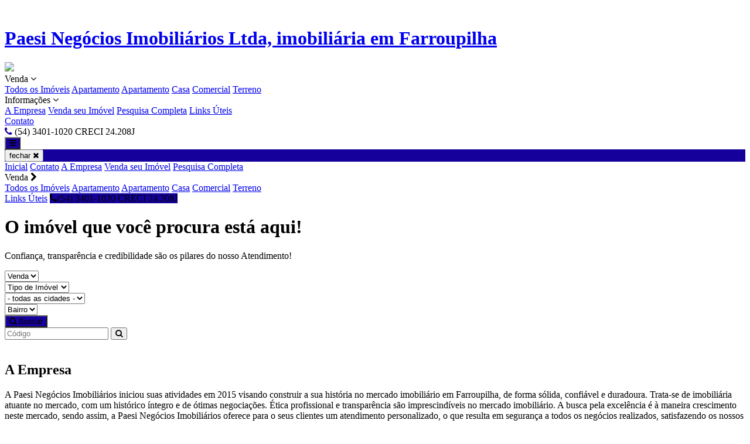

--- FILE ---
content_type: text/html; charset=iso-8859-1
request_url: http://imobiliariapaesi.com.br/
body_size: 11258
content:
<!DOCTYPE html>
<html lang="pt-br">
<head>
    <meta name="viewport" content="width=device-width, initial-scale=1.0">
    <meta http-equiv="X-UA-Compatible" content="ie=edge">
    <meta http-equiv="Content-Type" content="text/html; charset=iso-8859-1">
	<title>Paesi Negocios Imobiliarios Ltda - www.imobiliariapaesi.com.br | Imobili&aacute;ria em Farroupilha - Rio Grande Do Sul- CRECI 24.208</title><meta name="description" content="Paesi Negocios Imobiliarios Ltda - www.imobiliariapaesi.com.br | Imobili&aacute;ria em Farroupilha - Rio Grande Do Sul- CRECI 24.208" /><meta name="keywords" content="Paesi Negocios Imobiliarios Ltda, www.imobiliariapaesi.com.br, Imobili&aacute;ria em Farroupilha - Rio Grande Do Sul, Im&oacute;veis em Farroupilha - Rio Grande Do Sul- CRECI 24.208" /><link rel="canonical" href="http://www.imobiliariapaesi.com.br/"/> 
<link rel="amphtml" href="http://www.imobiliariapaesi.com.br/?amp=1"><link rel="icon" sizes="192x192" href="/imagens/favicon/20200423101255_192x192_175.png" /><link rel="icon" type="image/png" sizes="16x16" href="/imagens/favicon/20200422104331_16x16_124.png"><link rel="icon" type="image/png" sizes="32x32" href="/imagens/favicon/20200422104331_32x32_124.png"><link rel="shortcut icon" href="/imagens/favicon/20200422104331_ico_124.ico" /><meta property="og:image" content="https://cdn-img-src.imobibrasil.app.br/e49e46e8e711d2f836081d1a83e998f09a0decee/logos/logo_site/202007091522395937.png" /><meta property="og:url" content="http://www.imobiliariapaesi.com.br" /><meta property="og:title" content="Paesi Negocios Imobiliarios Ltda - www.imobiliariapaesi.com.br | Imobili&aacute;ria em Farroupilha - Rio Grande Do Sul- CRECI 24.208" /><meta property="og:type" content="website" /><meta property="og:locale" content="pt_BR" /><meta property="og:description" content="Paesi Negocios Imobiliarios Ltda - www.imobiliariapaesi.com.br | Imobili&aacute;ria em Farroupilha - Rio Grande Do Sul- CRECI 24.208" /><meta http-equiv="content-language" content="pt-br"><meta http-equiv="pragma" content="no-cache" /><meta name="robots" content="index,follow"/><!-- msvalidate.01 file -->
<meta name="google-site-verification" content="pSbDIfRf2_BDkoFG2lrGCCta5bGiM1zhaSoed-xhL60" /><script>
  (function(i,s,o,g,r,a,m){i['GoogleAnalyticsObject']=r;i[r]=i[r]||function(){
  (i[r].q=i[r].q||[]).push(arguments)},i[r].l=1*new Date();a=s.createElement(o),
  m=s.getElementsByTagName(o)[0];a.async=1;a.src=g;m.parentNode.insertBefore(a,m)
  })(window,document,'script','https://www.google-analytics.com/analytics.js','ga');

  ga('create', 'UA-76660949-1', 'auto');
  ga('send', 'pageview');

</script><script type="application/ld+json">
    {"@context":"https://schema.org",
    "@type":"RealEstateAgent",
    "logo":"https://cdn-img-src.imobibrasil.app.br/e49e46e8e711d2f836081d1a83e998f09a0decee/logos/logo_site/202007091522395937.png",
    "image":"https://cdn-img-src.imobibrasil.app.br/e49e46e8e711d2f836081d1a83e998f09a0decee/logos/logo_site/202007091522395937.png",
    "url":"http://imobiliariapaesi.com.br/",
    "@id":"http://imobiliariapaesi.com.br/",
    "name":"Paesi Negócios Imobiliários Ltda",
    "description":"Paesi Negocios Imobiliarios Ltda - www.imobiliariapaesi.com.br | Imobiliária em Farroupilha - Rio Grande Do Sul- CRECI 24.208",
    "telephone":"(54) 34011-020",
	"priceRange": "$$$",
    "address":{"@type":"PostalAddress","streetAddress":"Rua Rui Barbosa, Centro, 221","addressLocality":"Farroupilha",
                    "addressRegion":"RS",
                    "addressCountry":"Brasil",
                    "postalCode":"95170440"},
    "sameAs":["https://www.facebook.com/paesiimobiliaria/",""] }
</script>



    <link href="https://fonts.googleapis.com/css?family=Rubik:400,500,700&display=swap" rel="stylesheet">
    <link href="https://fonts.googleapis.com/css?family=Signika:400,700&display=swap" rel="stylesheet">
    <link rel="stylesheet" href="/t32/plugins/font-awesome-4.7.0/css/font-awesome.min.css">

    <link rel="stylesheet" href="https://s2.src-imobibrasil.com.br/t32/css/header.css">
    <link rel="stylesheet" href="https://s2.src-imobibrasil.com.br/t32/css/menu.css">
    <link rel="stylesheet" href="https://s2.src-imobibrasil.com.br/t32/css/footer.css">
    <script src="https://s2.src-imobibrasil.com.br/t32/plugins/jquery-3.4.1.min.js"></script>

            <link rel="stylesheet" href="/t32/plugins/slick-1.8.1/slick/slick-theme.css">
        <link rel="stylesheet" href="https://s2.src-imobibrasil.com.br/t32/plugins/slick-1.8.1/slick/slick.css">
        <link rel="stylesheet" href="https://s2.src-imobibrasil.com.br/t32/css/index.css?v2">
                		<style>.imgbanner .slick-prev:hover, .imgbanner .slick-next:hover{color: #15009C;background: #fff;box-shadow: 4px 2px 0 0 #15009C;}</style>
	

       


<style>
    .navbutton i,
    .destaque__item__info__valor span,
    .modulos__item__icone,
    .modulos__item__link:hover,
    .maispesquisados .btn1:hover,
    .maispesquisados__item:hover,
    .localizacao__text__linha i,
    .rodape__assinatura a:hover,
	.destaque__item__img__tags__item
    {
        color: #15009C;
    }

    .navbutton:hover,
    .nav__mobile__close,
    .nav__btn,
    .busca__btn,
    .superdestaque__tags__1,
    .superdestaque__item__block__info__features__item,
    .btn1,
    .maispesquisados,
	.nav__togglemobile, 
	.bgcorcolor
    {
        background-color: #15009C;
    }

    .select-items::-webkit-scrollbar-thumb,::-webkit-scrollbar-thumb{background: #15009C;}
    .modulos__text h3:before,
    .backtop,
    .backtop:hover
    {
        background: #15009C;
    }

    .busca__select:focus {
        outline:2px solid #15009C;
    }

    .modulos__item:before,
    .modulos__item:after,
    .noticia:before,
    .noticia:after,
    .backtop:hover, 
	.select-items div:hover, .select-selected:hover
    {
        border-color: #15009C;
    }

    .backtop {
        border: 1px solid #15009C;
    }
</style>

    


	<script type="text/javascript">
        function SubmitFormValidaTopo(pForm) {
            var getString = "";
            var elems = pForm.getElementsByTagName('select');
            for(var i = 0; i < elems.length; i++) 
            {
                if(elems[i].type == "submit") {
                    continue;
                }
				
                if (elems[i].value != "")  {
                    if (elems[i].value != 0)  
   	                    getString += encodeURIComponent(elems[i].name) + "=" + encodeURIComponent(elems[i].value) + "&";
                }
            }
    
            var elems = pForm.getElementsByTagName('input');
            for(var i = 0; i < elems.length; i++) 
            {
                if (elems[i].value != "")  {
					if(elems[i].type == "radio" && !elems[i].checked) 
						continue;
						
                    if (elems[i].value != 0)  
                        getString += encodeURIComponent(elems[i].name) + "=" + encodeURIComponent(elems[i].value) + "&";
                }
            }
            
            if (getString!="")
            {
                getString = getString.substring(0, getString.length - 1);
                getString = getString.replace("%2B", "+");
                getString = "/?"+ getString;
            } // 
            
            window.location = pForm.action + getString;
            return false;
        }
    </script> 

	<script type="text/javascript">
        window.onDomReady = function dgDomReady(fn){
            if(document.addEventListener)	//W3C
                document.addEventListener("DOMContentLoaded", fn, false);
            else //IE
                document.onreadystatechange = function(){dgReadyState(fn);}
        }
        
        function dgReadyState(fn){ //dom is ready for interaction (IE)
            if(document.readyState == "interactive") fn();
        }
        
        dgCidadesBairros = function(bairro,cidade,init) {
          this.set(bairro,cidade);
          if (init) this.start();
        }
        
        dgCidadesBairros.prototype = {
          cidade: document.createElement('select'),
          bairro: document.createElement('select'),
          set: function(cidade, bairro) {
            this.cidade=cidade;
            this.cidade.dgCidadesBairros=this
            this.bairro=bairro;
            this.cidade.onchange=function(){this.dgCidadesBairros.run()};
          },
          run: function () {
            var sel = this.cidade.options.selectedIndex;
            var itens = this.bairros[sel];
            var itens_value = this.bairros_value[sel];
            
            var itens_total = itens.length;
            var opts = this.bairro;
            while (opts.childNodes.length)
              opts.removeChild(opts.firstChild);
            this.addOption(opts, '', '- todos -');
            for (var i=0;i<itens_total;i++)
                if (itens[i] != '')
                  this.addOption(opts, itens_value[i], itens[i]);
          },
          start: function () {
            var cidade = this.cidade
            while (cidade.childNodes.length)
              cidade.removeChild(cidade.firstChild);
            for (var i=0;i<this.cidades.length;i++)
              this.addOption(cidade, this.cidades[i][0], this.cidades[i][1]);
          },
          addOption: function (elm, val, text) {
            var opt = document.createElement('option');
            opt.appendChild(document.createTextNode(text));
            opt.value = val;
            elm.appendChild(opt);
          },
        
              cidades : [
                ['','- todas as cidades -'], ['farroupilha','Farroupilha']              ],
              bairros : [
                [''], ['1º de Maio', 'América', 'Belvedere', 'Centro', 'Do Parque', 'Imigrante', 'Monte Verde', 'Planalto']              ],
            
              bairros_value : [
                [''], ['1o-de-maio-106955', 'america-107059', 'belvedere-107044', 'centro-106387', 'do-parque-228102', 'imigrante-107038', 'monte-verde-107033', 'planalto-107041']              ]
        };
    </script>
      

</head>
<body>

<header>

    <div class="header__carousel">
        <div class="header__carousel__item"><img data-lazy="https://imgs2.cdn-imobibrasil.com.br/t32/imagens/destaque/img1.jpg"></div>    </div>

    
<div class="nav " id="nav">
    <div class="container">
	    <a href="/" title="Inicial" class="nav__logo" id="logo-principal"><h1>Paesi Negócios Imobiliários Ltda, imobili&aacute;ria em Farroupilha</h1><img src="https://cdn-img-src.imobibrasil.app.br/e49e46e8e711d2f836081d1a83e998f09a0decee/logos/logo_site/202007091522395937.png" border="0" id="img-202007091522395937"></a>
        
      <nav>
					                    <div class="navdrop" id="nav_venda">
                        <div><span>Venda </span><i class="fa fa-angle-down" aria-hidden="true"></i></div>
                        <div class="navdrop__content">
                                    <a href="/imovel/?finalidade=venda">Todos os Im&oacute;veis</a>
                                     
                                           <a href="/imovel/?finalidade=venda&tipo=apartamento" title="Apartamento para Venda">Apartamento</a>
                                     
                                           <a href="/imovel/?finalidade=venda&tipo=apartamento" title="Apartamento para Venda">Apartamento</a>
                                     
                                           <a href="/imovel/?finalidade=venda&tipo=casa" title="Casa para Venda">Casa</a>
                                     
                                           <a href="/imovel/?finalidade=venda&tipo=comercial" title="Comercial para Venda">Comercial</a>
                                     
                                           <a href="/imovel/?finalidade=venda&tipo=terreno" title="Terreno para Venda">Terreno</a>
                                                            </div>
                    </div>
                    
                    
                    
              
                                  

                    <div class="navdrop" id="nav_informacoes">
                        <div><span>Informa&ccedil;&otilde;es </span><i class="fa fa-angle-down" aria-hidden="true"></i></div>
                        <div class="navdrop__content">
                            <a href="/sobre" title="A Empresa">A Empresa</a>                            <a href="/seu-imovel" title="Venda seu Imóvel">Venda seu Imóvel</a>                            <a href="/buscar">Pesquisa Completa</a>             
                                                                                                                	   <a href="/links" title="Links &Uacute;teis">Links &Uacute;teis</a>                                                                                                                                        </div>
                    </div>

					<a class="navlink" href="/contato" title="Contato" id="nav_contato">Contato</a> 

        </nav>

		            <div class="navbutton" id="nav_telcontato"><i class="fa fa-phone" aria-hidden="true"></i> (54) 3401-1020 CRECI 24.208J</div>
        
        <button class="nav__togglemobile">
            <i class="fa fa-bars" aria-hidden="true"></i>
        </button>
    </div>
</div>




<div class="nav__mobile navmobilehidden">
    <div class="nav__mobile__close">
        <button>fechar <i class="fa fa-times" aria-hidden="true"></i></button>
    </div>

    <div class="nav__mobile__link__container">

                <a class="nav__mobile__link" href="/">Inicial</a>
                <a class="nav__mobile__link" href=" /contato">Contato</a>
                <a class="nav__mobile__link" href="/sobre">A Empresa</a>                <a class="nav__mobile__link" href="/seu-imovel">Venda seu Imóvel</a>                <a class="nav__mobile__link" href="/buscar">Pesquisa Completa</a> 
				        		    <div class="nav__mobile__link__dropdown">
                    	<span>Venda <i class="fa fa-chevron-right" aria-hidden="true"></i></span>
                        <div class="nav__mobile__link__dropdown__content">
                            <a class="nav__mobile__link__dropdown__link" href="/imovel/?finalidade=venda">Todos os Im&oacute;veis</a>
                             
                                   <a class="nav__mobile__link__dropdown__link" href="/imovel/?finalidade=venda&tipo=apartamento">Apartamento</a>
                             
                                   <a class="nav__mobile__link__dropdown__link" href="/imovel/?finalidade=venda&tipo=apartamento">Apartamento</a>
                             
                                   <a class="nav__mobile__link__dropdown__link" href="/imovel/?finalidade=venda&tipo=casa">Casa</a>
                             
                                   <a class="nav__mobile__link__dropdown__link" href="/imovel/?finalidade=venda&tipo=comercial">Comercial</a>
                             
                                   <a class="nav__mobile__link__dropdown__link" href="/imovel/?finalidade=venda&tipo=terreno">Terreno</a>
                                                    </div>
		            </div>
                
				
				
              
                    				                                                	   <a class="nav__mobile__link" href="/links">Links &Uacute;teis</a>                                                                                
                                    <a class="nav__btn"><i class="fa fa-phone" aria-hidden="true"></i>(54) 3401-1020 CRECI 24.208J</a>
                    </div>
</div>
    <div class="search">
        <div class="container">
            <h1>O imóvel que você procura está aqui!</h1>
            <p>Confiança, transparência e credibilidade são os pilares do nosso Atendimento!</p>

            <div class="busca_div">
                <form action="/imovel" method="get" onsubmit="return SubmitFormValidaTopo(this);" class="busca">
                    
                    <div class="custom-select" id="pes-finalidade-dv"><select name="finalidade" id="finalidade"><option value="venda">Venda</option></select></div>
                    <div class="custom-select" id="pes-tipo-dv">
                        <select name="tipo" id="tipo">
                                                            <option value="apartamento">Apartamento</option>
                                                            <option value="casa">Casa</option>
                                                            <option value="sala-comercial">Sala Comercial</option>
                                                            <option value="terreno">Terreno</option>
                                                            <option value="chacara">Chácara</option>
                                                            <option value="box">Box</option>
                                                    </select>
                        <script>
                            (function() {
                                const select = document.getElementById("tipo");
                                
                                // Armazena todas as opções
                                const options = Array.from(select.options).slice(0);
                        
                                // Ordena as opções alfabeticamente pelo texto do option
                                options.sort((a, b) => a.text.localeCompare(b.text));
                        
                                // Remove todas as opções do <select> e adiciona novamente com a ordenação correta
                                const firstOption = new Option("Tipo de Imóvel", "");
                                firstOption.selected = true;
                                select.appendChild(firstOption);
                        
                                // Adiciona as opções ordenadas
                                options.forEach(option => select.appendChild(option));
                            })();
                        </script> 
                    </div>
                    <div class="custom-select" id="pes-cidade-dv"><select name="cidade" id="cidadebus2">
                            <option value="" selected="selected">Cidade</option>
                        </select></div>
                    <div class="custom-select" id="pes-bairro-dv"><select name="bairro" id="bairrobus2">
                            <option value="" selected>Bairro</option>
                        </select></div>

                    <button type="submit" class="busca__btn"><i class="fa fa-search" aria-hidden="true"></i> Buscar</button>
                </form>



                <div class="topsearch__right">
                    <form class="topsearch__buscar" action="/imovel" method="get" name="frm_buscatopo" id="frm_buscatopo" style="position: relative;">
                        <input name="reftipo" type="hidden" disabled="disabled" value="exata" id="reftipo">
                        <input type="text" class="topsearch_codigo" name="ref" maxlength="50" minlength="2" placeholder="Código" value="">
                        <button type="submit" class="topsearch_btn"><i class="fa fa-search" aria-hidden="true"></i></button>
                    </form>
                </div>

            </div>

        </div>
    </div>

</header>
<script type="text/javascript">
				new dgCidadesBairros( 
					document.getElementById("cidadebus2"), 
					document.getElementById("bairrobus2"), 
					true
				);
			</script>
<link href="https://s2.src-imobibrasil.com.br/Scripts/select2/select2.min.css" rel="stylesheet" />
<script src="https://s2.src-imobibrasil.com.br/Scripts/select2/select2.min.js" defer="defer"></script>
<style>
  
  /* css geral */
  .select2-container--default .select2-selection--single{border-radius: 0px;padding: 4px 6px;font-family: arial;font-size: 13px;height: 38px; }
  .select2-container--default .select2-selection--single .select2-selection__rendered {color: #000;}
  .select2-container--default .select2-selection--single .select2-selection__arrow b{border-color: #000 transparent transparent transparent; }
  
      
  /* css para modelo responsivo 1 */
  .grid-3.caixa-busca .select::after{background-color: #fff;}
</style>
<script>
window.addEventListener('load', function () {
	$(function() {
		$('#tipo').select2();
		$('#cidadebus2').select2();
		$('#bairrobus2').select2();
		$('#finalidade').select2();
	});
});
</script><style>
.custom-select select {display: unset;}		
span.select2.select2-container { width: 100% !important;}
.select2-container--default .select2-selection--single .select2-selection__arrow {top: 10px;  right: 2px;}		
.select2-container--default .select2-selection--single .select2-selection__arrow b{border-color: #888 transparent transparent transparent;}
.select2-container--default .select2-selection--single{ margin-bottom: 5px;outline: none;height: 48px;line-height: 48px;border: 1px solid #d4d4d4;transition: all .4s ease;border-radius: 30px;font-size: 15px;cursor: pointer;color: #666;padding: 10px 9px; background: rgba(255,255,255,.8); }
@media(min-width:720px){ .select2-dropdown{ min-width: 250px !important; } }
@media(max-width:769px){ .select2{  width: 100% !important ; } }
			</style>

<div id="divAbaixoTopo">
    </div>
<div id="divAbaixoPesquisa">
    </div>



    <div class="imgbanner">
        <div class="container">
            <div class="imgbanner__carousel">
                            <a  class="item">
                    <img src="https://cdn-img-src.imobibrasil.app.br/e49e46e8e711d2f836081d1a83e998f09a0decee/banners_site/banner_alternado/202007071612189869.jpg" alt="">
                    <div class="item__text" style="display: flex;">
                                                                    </div>
                </a>
                        </div>
        </div>
    </div>

    <script language="javascript">
        $(document).ready(function() {
            $('.imgbanner__carousel').slick({
                lazyLoad: 'progressive',
                dots: true,
                infinite: true,
                autoplay: true,
                slidesToShow: 1
            });
            $('.imgbanner__carousel .slick-prev').html('<i class="fa fa-long-arrow-left" aria-hidden="true"></i>');
            $('.imgbanner__carousel .slick-next').html('<i class="fa fa-long-arrow-right" aria-hidden="true"></i>');
        });
    </script>

<div id="divAbaixoBanner">
    </div>

    <section class="about grey-bg">
        <div class="container">
            <div class="sectionheader">
                <h2 class="sectionheader__title">A Empresa</h2>
                <p class="sectionheader__description">A Paesi Neg&oacute;cios Imobili&aacute;rios iniciou suas atividades em 2015 visando construir a sua hist&oacute;ria no mercado imobili&aacute;rio em Farroupilha, de forma s&oacute;lida, confi&aacute;vel e duradoura.
Trata-se de imobili&aacute;ria atuante no mercado, com um hist&oacute;rico &iacute;ntegro e de &oacute;timas negocia&ccedil;&otilde;es. &Eacute;tica profissional e transpar&ecirc;ncia s&atilde;o imprescind&iacute;veis no mercado imobili&aacute;rio.
A busca pela excel&ecirc;ncia &eacute; &agrave; maneira crescimento neste mercado, sendo assim, a Paesi Neg&oacute;cios Imobili&aacute;rios oferece para o seus clientes um atendimento personalizado, o que resulta em seguran&ccedil;a a todos os neg&oacute;cios realizados, satisfazendo os nossos clientes.
A atua&ccedil;&atilde;o com dinamismo e profissionalismo na presta&ccedil;&atilde;o de servi&ccedil;os, faz da Paesi Neg&oacute;cios Imobili&aacute;rios uma das empresas mais eficientes no mercado imobili&aacute;rio regional.
Venha conosco, fa&ccedil;a parte desta fam&iacute;lia voc&ecirc; tamb&eacute;m!
Paesi Neg&oacute;cios Imobili&aacute;rios 
Rua Rui Barbosa, 221
Centro - Farroupilha &ndash; CEP 95180000
(54) 3401-1020 (54) 9602-2911
paesi@imobiliariapaesi.com.br
www.imobiliariapaesi.com.br</p>
            </div>
        </div>
    </section>

<section class="superdestaque ">
    <div class="container">
        <div class="sectionheader">
            <h2 class="sectionheader__title">Oportunidades de Neg&oacute;cio</h2>
            <p class="sectionheader__description">Sele&ccedil;&atilde;o especial com as melhores oportunidades.</p>
        </div>

        <div class="superdestaque__carousel">


            <div class="superdestaque__item"><div class="superdestaque__item__col">                <a href="/imovel/3409035/apartamento-venda-vicentina" title="Apartamento para Venda, em , bairro Vicentina, 2 dormitórios, 2 banheiros, 1 suíte, 2 vagas" class="superdestaque__item__block  width-1">
                    <div class="superdestaque__tags">
                                                                    </div>
                    <img data-src="https://imgs2.cdn-imobibrasil.com.br/imagens/imoveis/202501311404545352.jpg" src="[data-uri]">
                    <div class="superdestaque__item__block__info">
                        <h3>Apartamento</h3>
                        <h3 class="ft_cidade">, Vicentina</h3>
                        <h3>R$ Consulte</h3>
                        <div class="superdestaque__item__block__info__features">
                            <div class="superdestaque__item__block__info__features__item"><i class="fa fa-bed" aria-hidden="true"></i> 2</div>                            <div class="superdestaque__item__block__info__features__item"><i class="fa fa-shower" aria-hidden="true"></i> 2</div>                            <div class="superdestaque__item__block__info__features__item"><i class="fa fa-car" aria-hidden="true"></i> 2</div>                            <div class="superdestaque__item__block__info__features__item"><i class="fa fa-bath" aria-hidden="true"></i> 1</div>                                                                                                                                        </div>

                        
                    </div>
                </a>
                                            <a href="/imovel/1307435/sala-comercial-venda-farroupilha-rs-centro" title="Sala Comercial para Venda, em Farroupilha, bairro Centro" class="superdestaque__item__block  width-2">
                    <div class="superdestaque__tags">
                                                                    </div>
                    <img data-src="https://imgs2.cdn-imobibrasil.com.br/imagens/imoveis/20211213143714804.png" src="[data-uri]">
                    <div class="superdestaque__item__block__info">
                        <h3>Sala Comercial</h3>
                        <h3 class="ft_cidade">Farroupilha, Centro</h3>
                        <h3>R$ 150.000</h3>
                        <div class="superdestaque__item__block__info__features">
                                                                                                                                                                                                                                <div class="superdestaque__item__block__info__features__item" style="background-color: unset;">&nbsp;</div>                        </div>

                        
                    </div>
                </a>
                                            <a href="/imovel/1098651/apartamento-venda-farroupilha-rs-do-parque" title="Apartamento para Venda, em Farroupilha, bairro Do Parque, 3 dormitórios, 1 banheiro, 1 suíte, 2 vagas" class="superdestaque__item__block  width-2">
                    <div class="superdestaque__tags">
                                                                    </div>
                    <img data-src="https://imgs2.cdn-imobibrasil.com.br/imagens/imoveis/20200928134404831.jpg" src="[data-uri]">
                    <div class="superdestaque__item__block__info">
                        <h3>Apartamento</h3>
                        <h3 class="ft_cidade">Farroupilha, Do Parque</h3>
                        <h3>R$ Consulte</h3>
                        <div class="superdestaque__item__block__info__features">
                            <div class="superdestaque__item__block__info__features__item"><i class="fa fa-bed" aria-hidden="true"></i> 3</div>                            <div class="superdestaque__item__block__info__features__item"><i class="fa fa-shower" aria-hidden="true"></i> 1</div>                            <div class="superdestaque__item__block__info__features__item"><i class="fa fa-car" aria-hidden="true"></i> 2</div>                            <div class="superdestaque__item__block__info__features__item"><i class="fa fa-bath" aria-hidden="true"></i> 1</div>                                                        <div class="superdestaque__item__block__info__features__item"><i class="fa fa-expand" aria-hidden="true"></i> 97,00</div>                                                                                </div>

                        
                    </div>
                </a>
                </div>            <div class="superdestaque__item__col">                <a href="/imovel/3508978/casa-venda-vicentina" title="Casa para Venda, em , bairro Vicentina, 6 dormitórios, 5 banheiros, 1 suíte, 3 vagas" class="superdestaque__item__block  width-1">
                    <div class="superdestaque__tags">
                                                                    </div>
                    <img data-src="https://imgs2.cdn-imobibrasil.com.br/imagens/imoveis/202503271543403613.jpg" src="[data-uri]">
                    <div class="superdestaque__item__block__info">
                        <h3>Casa</h3>
                        <h3 class="ft_cidade">, Vicentina</h3>
                        <h3>R$ 1.650.000</h3>
                        <div class="superdestaque__item__block__info__features">
                            <div class="superdestaque__item__block__info__features__item"><i class="fa fa-bed" aria-hidden="true"></i> 6</div>                            <div class="superdestaque__item__block__info__features__item"><i class="fa fa-shower" aria-hidden="true"></i> 5</div>                            <div class="superdestaque__item__block__info__features__item"><i class="fa fa-car" aria-hidden="true"></i> 3</div>                            <div class="superdestaque__item__block__info__features__item"><i class="fa fa-bath" aria-hidden="true"></i> 1</div>                                                                                    <div class="superdestaque__item__block__info__features__item"><i class="fa fa-expand" aria-hidden="true"></i> 450,00</div>                                                    </div>

                        
                    </div>
                </a>
                                            <a href="/imovel/2888414/sala-comercial-venda-farroupilha-rs-centro" title="Sala Comercial para Venda, em Farroupilha, bairro Centro" class="superdestaque__item__block  width-1">
                    <div class="superdestaque__tags">
                                                                    </div>
                    <img data-src="https://imgs2.cdn-imobibrasil.com.br/imagens/imoveis/20240411153842987.jpg" src="[data-uri]">
                    <div class="superdestaque__item__block__info">
                        <h3>Sala Comercial</h3>
                        <h3 class="ft_cidade">Farroupilha, Centro</h3>
                        <h3>R$ Consulte</h3>
                        <div class="superdestaque__item__block__info__features">
                                                                                                                                                                                                                                <div class="superdestaque__item__block__info__features__item" style="background-color: unset;">&nbsp;</div>                        </div>

                        
                    </div>
                </a>
                </div>            </div><div class="superdestaque__item"><div class="superdestaque__item__col">                <a href="/imovel/3501173/box-venda-centro" title="Box para Venda, em , bairro Centro" class="superdestaque__item__block  width-1">
                    <div class="superdestaque__tags">
                                                                    </div>
                    <img data-src="https://imgs2.cdn-imobibrasil.com.br/imagens/imoveis/202503211409454267.jpg" src="[data-uri]">
                    <div class="superdestaque__item__block__info">
                        <h3>Box</h3>
                        <h3 class="ft_cidade">, Centro</h3>
                        <h3>R$ 33.000</h3>
                        <div class="superdestaque__item__block__info__features">
                                                                                                                                                                                                                                <div class="superdestaque__item__block__info__features__item" style="background-color: unset;">&nbsp;</div>                        </div>

                        
                    </div>
                </a>
                            



        </div>

    </div>
</section>

<div id="divAbaixoDestaquesInicial">
    </div>

        <section class="destaque grey-bg">
            <div class="container">
                <div class="sectionheader">
                    <h2 class="sectionheader__title">Imóveis em Destaque para Venda</h2>
                    <p class="sectionheader__description">Sua próxima oportunidade de compra está aqui!</p>
                </div>

                <div class="destaque__carousel" data-lista="">
                                            <a href="/imovel/3884150/apartamento-venda-farroupilha-rs-imigrante" title="Apartamento para Venda, em Farroupilha, bairro Imigrante, 4 dormitórios, 3 banheiros, 1 vaga" class="destaque__carousel__item">
                            <div class="destaque__item">
                                <div class="destaque__item__img">
                                    <img data-src="https://imgs2.cdn-imobibrasil.com.br/imagens/imoveis/202511041456502120.jpg" src="[data-uri]" alt="Apartamento para Venda, em Farroupilha, bairro Imigrante, 4 dormitórios, 3 banheiros, 1 vaga">
                                    <div class="destaque__item__img__tags"></div>
                                    
                                    
                                </div>

                                <div class="destaque__item__info">
                                    <h3 class="destaque__item__name">Apartamento</h3>
                                    <p class="destaque__item__location">Farroupilha, Imigrante</p>
                                    <p class="destaque__item__description">Im&oacute;vel em fase de acabamento
 </p>

                                    <div class="destaque__item__info__features">
                                        <div class="destaque__item__info__features__item">
                                                <div class="destaque__item__info__features__item__tooltip">Dormit&oacute;rios</div><i class="fa fa-bed" aria-hidden="true"></i> 4                                            </div>                                        <div class="destaque__item__info__features__item">
                                                <div class="destaque__item__info__features__item__tooltip">Banheiros</div><i class="fa fa-shower" aria-hidden="true"></i> 3                                            </div>                                        <div class="destaque__item__info__features__item">
                                                <div class="destaque__item__info__features__item__tooltip">Vaga</div><i class="fa fa-car" aria-hidden="true"></i> 1                                            </div>                                                                                                                        <div class="destaque__item__info__features__item">
                                            <div class="destaque__item__info__features__item__tooltip">&Aacute;rea</div><i class="fa fa-expand" aria-hidden="true"></i> 162,58                                        </div>                                                                            </div>

                                    <div class="destaque__item__info__valor">
                                        <span>R$ 430.000</span>
                                        <p>#297</p>                                    </div>

                                </div>
                            </div>
                        </a>
                                            <a href="/imovel/3508978/casa-venda-vicentina" title="Casa para Venda, em , bairro Vicentina, 6 dormitórios, 5 banheiros, 1 suíte, 3 vagas" class="destaque__carousel__item">
                            <div class="destaque__item">
                                <div class="destaque__item__img">
                                    <img data-src="https://imgs2.cdn-imobibrasil.com.br/imagens/imoveis/202503271543403613.jpg" src="[data-uri]" alt="Casa para Venda, em , bairro Vicentina, 6 dormitórios, 5 banheiros, 1 suíte, 3 vagas">
                                    <div class="destaque__item__img__tags"></div>
                                    
                                    
                                </div>

                                <div class="destaque__item__info">
                                    <h3 class="destaque__item__name">Casa</h3>
                                    <p class="destaque__item__location">, Vicentina</p>
                                    <p class="destaque__item__description">Terreno de 450 m&sup2; com duas casas, energia solar e um
a piscina aquecida. Espa&ccedil;o bem distribu&iacute;do, unindo confor...</p>

                                    <div class="destaque__item__info__features">
                                        <div class="destaque__item__info__features__item">
                                                <div class="destaque__item__info__features__item__tooltip">Dormit&oacute;rios</div><i class="fa fa-bed" aria-hidden="true"></i> 6                                            </div>                                        <div class="destaque__item__info__features__item">
                                                <div class="destaque__item__info__features__item__tooltip">Banheiros</div><i class="fa fa-shower" aria-hidden="true"></i> 5                                            </div>                                        <div class="destaque__item__info__features__item">
                                                <div class="destaque__item__info__features__item__tooltip">Vagas</div><i class="fa fa-car" aria-hidden="true"></i> 3                                            </div>                                        <div class="destaque__item__info__features__item">
                                            <div class="destaque__item__info__features__item__tooltip">Su&iacute;te</div><i class="fa fa-bath" aria-hidden="true"></i> 1                                        </div>                                                                                                                                                            </div>

                                    <div class="destaque__item__info__valor">
                                        <span>R$ 1.650.000</span>
                                        <p>#288</p>                                    </div>

                                </div>
                            </div>
                        </a>
                                            <a href="/imovel/3501173/box-venda-centro" title="Box para Venda, em , bairro Centro" class="destaque__carousel__item">
                            <div class="destaque__item">
                                <div class="destaque__item__img">
                                    <img data-src="https://imgs2.cdn-imobibrasil.com.br/imagens/imoveis/202503211409454267.jpg" src="[data-uri]" alt="Box para Venda, em , bairro Centro">
                                    <div class="destaque__item__img__tags"></div>
                                    
                                    
                                </div>

                                <div class="destaque__item__info">
                                    <h3 class="destaque__item__name">Box</h3>
                                    <p class="destaque__item__location">, Centro</p>
                                    <p class="destaque__item__description">Oportunidade para adquirir sua vaga - 2&ordm; PAVIMENTO - no Centro de Farroupilha
Garagem Central Park, para voc&ecirc; que busc...</p>

                                    <div class="destaque__item__info__features">
                                                                                                                                                                                                                                                                                                                            </div>

                                    <div class="destaque__item__info__valor">
                                        <span>R$ 33.000</span>
                                        <p>#277</p>                                    </div>

                                </div>
                            </div>
                        </a>
                                            <a href="/imovel/3434471/apartamento-venda-farroupilha-rs-centro" title="Apartamento para Venda, em Farroupilha, bairro Centro, 3 dormitórios, 2 banheiros, 1 vaga" class="destaque__carousel__item">
                            <div class="destaque__item">
                                <div class="destaque__item__img">
                                    <img data-src="https://imgs2.cdn-imobibrasil.com.br/imagens/imoveis/202502171333358622.jpg" src="[data-uri]" alt="Apartamento para Venda, em Farroupilha, bairro Centro, 3 dormitórios, 2 banheiros, 1 vaga">
                                    <div class="destaque__item__img__tags"></div>
                                    
                                    
                                </div>

                                <div class="destaque__item__info">
                                    <h3 class="destaque__item__name">Apartamento</h3>
                                    <p class="destaque__item__location">Farroupilha, Centro</p>
                                    <p class="destaque__item__description"></p>

                                    <div class="destaque__item__info__features">
                                        <div class="destaque__item__info__features__item">
                                                <div class="destaque__item__info__features__item__tooltip">Dormit&oacute;rios</div><i class="fa fa-bed" aria-hidden="true"></i> 3                                            </div>                                        <div class="destaque__item__info__features__item">
                                                <div class="destaque__item__info__features__item__tooltip">Banheiros</div><i class="fa fa-shower" aria-hidden="true"></i> 2                                            </div>                                        <div class="destaque__item__info__features__item">
                                                <div class="destaque__item__info__features__item__tooltip">Vaga</div><i class="fa fa-car" aria-hidden="true"></i> 1                                            </div>                                                                                                                        <div class="destaque__item__info__features__item">
                                            <div class="destaque__item__info__features__item__tooltip">&Aacute;rea</div><i class="fa fa-expand" aria-hidden="true"></i> 132,50                                        </div>                                                                            </div>

                                    <div class="destaque__item__info__valor">
                                        <span>R$ 600.000</span>
                                        <p>#278</p>                                    </div>

                                </div>
                            </div>
                        </a>
                                            <a href="/imovel/3409035/apartamento-venda-vicentina" title="Apartamento para Venda, em , bairro Vicentina, 2 dormitórios, 2 banheiros, 1 suíte, 2 vagas" class="destaque__carousel__item">
                            <div class="destaque__item">
                                <div class="destaque__item__img">
                                    <img data-src="https://imgs2.cdn-imobibrasil.com.br/imagens/imoveis/202501311404545352.jpg" src="[data-uri]" alt="Apartamento para Venda, em , bairro Vicentina, 2 dormitórios, 2 banheiros, 1 suíte, 2 vagas">
                                    <div class="destaque__item__img__tags"></div>
                                    
                                    
                                </div>

                                <div class="destaque__item__info">
                                    <h3 class="destaque__item__name">Apartamento</h3>
                                    <p class="destaque__item__location">, Vicentina</p>
                                    <p class="destaque__item__description">Lazer Completo: academia, palyground, brinquedoteca, quadra de esportes, pista de caminhada, coworking, sal&atilde;o de festas e m...</p>

                                    <div class="destaque__item__info__features">
                                        <div class="destaque__item__info__features__item">
                                                <div class="destaque__item__info__features__item__tooltip">Dormit&oacute;rios</div><i class="fa fa-bed" aria-hidden="true"></i> 2                                            </div>                                        <div class="destaque__item__info__features__item">
                                                <div class="destaque__item__info__features__item__tooltip">Banheiros</div><i class="fa fa-shower" aria-hidden="true"></i> 2                                            </div>                                        <div class="destaque__item__info__features__item">
                                                <div class="destaque__item__info__features__item__tooltip">Vagas</div><i class="fa fa-car" aria-hidden="true"></i> 2                                            </div>                                        <div class="destaque__item__info__features__item">
                                            <div class="destaque__item__info__features__item__tooltip">Su&iacute;te</div><i class="fa fa-bath" aria-hidden="true"></i> 1                                        </div>                                                                                                                                                            </div>

                                    <div class="destaque__item__info__valor">
                                        <span>R$ Consulte</span>
                                        <p>#284</p>                                    </div>

                                </div>
                            </div>
                        </a>
                                            <a href="/imovel/2937814/casa-venda-farroupilha-rs-centro" title="Casa para Venda, em Farroupilha, bairro Centro, 4 dormitórios, 3 banheiros, 1 suíte, 2 vagas" class="destaque__carousel__item">
                            <div class="destaque__item">
                                <div class="destaque__item__img">
                                    <img data-src="https://imgs2.cdn-imobibrasil.com.br/imagens/imoveis/20240507170748554.png" src="[data-uri]" alt="Casa para Venda, em Farroupilha, bairro Centro, 4 dormitórios, 3 banheiros, 1 suíte, 2 vagas">
                                    <div class="destaque__item__img__tags"></div>
                                    
                                    
                                </div>

                                <div class="destaque__item__info">
                                    <h3 class="destaque__item__name">Casa</h3>
                                    <p class="destaque__item__location">Farroupilha, Centro</p>
                                    <p class="destaque__item__description">Seja bem-vindo a esta incr&iacute;vel oportunidade de adquirir uma casa dos sonhos no cora&ccedil;&atilde;o do bairro Centro, em F...</p>

                                    <div class="destaque__item__info__features">
                                        <div class="destaque__item__info__features__item">
                                                <div class="destaque__item__info__features__item__tooltip">Dormit&oacute;rios</div><i class="fa fa-bed" aria-hidden="true"></i> 4                                            </div>                                        <div class="destaque__item__info__features__item">
                                                <div class="destaque__item__info__features__item__tooltip">Banheiros</div><i class="fa fa-shower" aria-hidden="true"></i> 3                                            </div>                                        <div class="destaque__item__info__features__item">
                                                <div class="destaque__item__info__features__item__tooltip">Vagas</div><i class="fa fa-car" aria-hidden="true"></i> 2                                            </div>                                        <div class="destaque__item__info__features__item">
                                            <div class="destaque__item__info__features__item__tooltip">Su&iacute;te</div><i class="fa fa-bath" aria-hidden="true"></i> 1                                        </div>                                                                                                                                                            </div>

                                    <div class="destaque__item__info__valor">
                                        <span>R$ Consulte</span>
                                        <p>#275</p>                                    </div>

                                </div>
                            </div>
                        </a>
                                            <a href="/imovel/2888414/sala-comercial-venda-farroupilha-rs-centro" title="Sala Comercial para Venda, em Farroupilha, bairro Centro" class="destaque__carousel__item">
                            <div class="destaque__item">
                                <div class="destaque__item__img">
                                    <img data-src="https://imgs2.cdn-imobibrasil.com.br/imagens/imoveis/20240411153842987.jpg" src="[data-uri]" alt="Sala Comercial para Venda, em Farroupilha, bairro Centro">
                                    <div class="destaque__item__img__tags"></div>
                                    
                                    
                                </div>

                                <div class="destaque__item__info">
                                    <h3 class="destaque__item__name">Sala Comercial</h3>
                                    <p class="destaque__item__location">Farroupilha, Centro</p>
                                    <p class="destaque__item__description">Seja bem-vindo ao V&eacute;rtice Office, um empreendimento que une sofistica&ccedil;&atilde;o e praticidade em um &uacute;nico lug...</p>

                                    <div class="destaque__item__info__features">
                                                                                                                                                                                                                                                                                                                            </div>

                                    <div class="destaque__item__info__valor">
                                        <span>R$ Consulte</span>
                                        <p>#265</p>                                    </div>

                                </div>
                            </div>
                        </a>
                                            <a href="/imovel/2833808/apartamento-venda-farroupilha-rs-centro" title="Apartamento para Venda, em Farroupilha, bairro Centro, 3 dormitórios, 2 banheiros, 1 suíte, 2 vagas" class="destaque__carousel__item">
                            <div class="destaque__item">
                                <div class="destaque__item__img">
                                    <img data-src="https://imgs2.cdn-imobibrasil.com.br/imagens/imoveis/20240313151637634.jpg" src="[data-uri]" alt="Apartamento para Venda, em Farroupilha, bairro Centro, 3 dormitórios, 2 banheiros, 1 suíte, 2 vagas">
                                    <div class="destaque__item__img__tags"></div>
                                    
                                    
                                </div>

                                <div class="destaque__item__info">
                                    <h3 class="destaque__item__name">Apartamento</h3>
                                    <p class="destaque__item__location">Farroupilha, Centro</p>
                                    <p class="destaque__item__description">Se voc&ecirc; est&aacute; em busca de um lar que una conforto, eleg&acirc;ncia e praticidade, este apartamento &eacute; a escolha ...</p>

                                    <div class="destaque__item__info__features">
                                        <div class="destaque__item__info__features__item">
                                                <div class="destaque__item__info__features__item__tooltip">Dormit&oacute;rios</div><i class="fa fa-bed" aria-hidden="true"></i> 3                                            </div>                                        <div class="destaque__item__info__features__item">
                                                <div class="destaque__item__info__features__item__tooltip">Banheiros</div><i class="fa fa-shower" aria-hidden="true"></i> 2                                            </div>                                        <div class="destaque__item__info__features__item">
                                                <div class="destaque__item__info__features__item__tooltip">Vagas</div><i class="fa fa-car" aria-hidden="true"></i> 2                                            </div>                                        <div class="destaque__item__info__features__item">
                                            <div class="destaque__item__info__features__item__tooltip">Su&iacute;te</div><i class="fa fa-bath" aria-hidden="true"></i> 1                                        </div>                                                                                                                                                            </div>

                                    <div class="destaque__item__info__valor">
                                        <span>R$ 1.430.000</span>
                                        <p>#271</p>                                    </div>

                                </div>
                            </div>
                        </a>
                                            <a href="/imovel/2774703/apartamento-venda-farroupilha-rs-planalto" title="Apartamento para Venda, em Farroupilha, bairro Planalto, 2 dormitórios, 2 banheiros, 1 suíte, 1 vaga" class="destaque__carousel__item">
                            <div class="destaque__item">
                                <div class="destaque__item__img">
                                    <img data-src="https://imgs2.cdn-imobibrasil.com.br/imagens/imoveis/20240209133807558.jpg" src="[data-uri]" alt="Apartamento para Venda, em Farroupilha, bairro Planalto, 2 dormitórios, 2 banheiros, 1 suíte, 1 vaga">
                                    <div class="destaque__item__img__tags"></div>
                                    
                                    
                                </div>

                                <div class="destaque__item__info">
                                    <h3 class="destaque__item__name">Apartamento</h3>
                                    <p class="destaque__item__location">Farroupilha, Planalto</p>
                                    <p class="destaque__item__description">Voc&ecirc; est&aacute; em busca de um novo lar para chamar de seu? Ent&atilde;o n&atilde;o pode deixar de conhecer esse incr&iacut...</p>

                                    <div class="destaque__item__info__features">
                                        <div class="destaque__item__info__features__item">
                                                <div class="destaque__item__info__features__item__tooltip">Dormit&oacute;rios</div><i class="fa fa-bed" aria-hidden="true"></i> 2                                            </div>                                        <div class="destaque__item__info__features__item">
                                                <div class="destaque__item__info__features__item__tooltip">Banheiros</div><i class="fa fa-shower" aria-hidden="true"></i> 2                                            </div>                                        <div class="destaque__item__info__features__item">
                                                <div class="destaque__item__info__features__item__tooltip">Vaga</div><i class="fa fa-car" aria-hidden="true"></i> 1                                            </div>                                        <div class="destaque__item__info__features__item">
                                            <div class="destaque__item__info__features__item__tooltip">Su&iacute;te</div><i class="fa fa-bath" aria-hidden="true"></i> 1                                        </div>                                                                                                                                                            </div>

                                    <div class="destaque__item__info__valor">
                                        <span>R$ 900.000</span>
                                        <p>#269</p>                                    </div>

                                </div>
                            </div>
                        </a>
                                            <a href="/imovel/2732809/terreno-venda-farroupilha-rs-monte-verde" title="Terreno para Venda, em Farroupilha, bairro Monte Verde" class="destaque__carousel__item">
                            <div class="destaque__item">
                                <div class="destaque__item__img">
                                    <img data-src="https://imgs2.cdn-imobibrasil.com.br/imagens/imoveis/20240118154112174.jpg" src="[data-uri]" alt="Terreno para Venda, em Farroupilha, bairro Monte Verde">
                                    <div class="destaque__item__img__tags"></div>
                                    
                                    
                                </div>

                                <div class="destaque__item__info">
                                    <h3 class="destaque__item__name">Terreno</h3>
                                    <p class="destaque__item__location">Farroupilha, Monte Verde</p>
                                    <p class="destaque__item__description">Se voc&ecirc; est&aacute; em busca de um terreno para construir a casa dos seus sonhos, n&atilde;o pode deixar de conferir essa in...</p>

                                    <div class="destaque__item__info__features">
                                                                                                                                                                                                                                                                                                                            </div>

                                    <div class="destaque__item__info__valor">
                                        <span>R$ 180.000</span>
                                        <p>#268</p>                                    </div>

                                </div>
                            </div>
                        </a>
                                            <a href="/imovel/2672581/apartamento-venda-farroupilha-rs-centro" title="Apartamento para Venda, em Farroupilha, bairro Centro, 3 dormitórios, 1 suíte, 2 vagas" class="destaque__carousel__item">
                            <div class="destaque__item">
                                <div class="destaque__item__img">
                                    <img data-src="https://imgs2.cdn-imobibrasil.com.br/imagens/imoveis/20231205160141551.jpg" src="[data-uri]" alt="Apartamento para Venda, em Farroupilha, bairro Centro, 3 dormitórios, 1 suíte, 2 vagas">
                                    <div class="destaque__item__img__tags"></div>
                                    
                                    
                                </div>

                                <div class="destaque__item__info">
                                    <h3 class="destaque__item__name">Apartamento</h3>
                                    <p class="destaque__item__location">Farroupilha, Centro</p>
                                    <p class="destaque__item__description"></p>

                                    <div class="destaque__item__info__features">
                                        <div class="destaque__item__info__features__item">
                                                <div class="destaque__item__info__features__item__tooltip">Dormit&oacute;rios</div><i class="fa fa-bed" aria-hidden="true"></i> 3                                            </div>                                                                                <div class="destaque__item__info__features__item">
                                                <div class="destaque__item__info__features__item__tooltip">Vagas</div><i class="fa fa-car" aria-hidden="true"></i> 2                                            </div>                                        <div class="destaque__item__info__features__item">
                                            <div class="destaque__item__info__features__item__tooltip">Su&iacute;te</div><i class="fa fa-bath" aria-hidden="true"></i> 1                                        </div>                                                                                <div class="destaque__item__info__features__item">
                                            <div class="destaque__item__info__features__item__tooltip">&Aacute;rea</div><i class="fa fa-expand" aria-hidden="true"></i> 224,42                                        </div>                                                                            </div>

                                    <div class="destaque__item__info__valor">
                                        <span>R$ 1.400.000</span>
                                        <p>#263</p>                                    </div>

                                </div>
                            </div>
                        </a>
                                            <a href="/imovel/2668141/terreno-venda-farroupilha-rs-america" title="Terreno para Venda, em Farroupilha, bairro América" class="destaque__carousel__item">
                            <div class="destaque__item">
                                <div class="destaque__item__img">
                                    <img data-src="https://imgs2.cdn-imobibrasil.com.br/imagens/imoveis/2023120116144083.jpg" src="[data-uri]" alt="Terreno para Venda, em Farroupilha, bairro América">
                                    <div class="destaque__item__img__tags"></div>
                                    
                                    
                                </div>

                                <div class="destaque__item__info">
                                    <h3 class="destaque__item__name">Terreno</h3>
                                    <p class="destaque__item__location">Farroupilha, América</p>
                                    <p class="destaque__item__description"></p>

                                    <div class="destaque__item__info__features">
                                                                                                                                                                                                                                                                                                                            </div>

                                    <div class="destaque__item__info__valor">
                                        <span>R$ 260.000</span>
                                        <p>#264</p>                                    </div>

                                </div>
                            </div>
                        </a>
                                    </div>


            </div>
        </section>

<div id="divAbaixoImoveisInicial">
    </div>



<section class="modulos ">
    <div class="container">
        <div class="sectionheader secmodulos">
            <h3 class="sectionheader__title">O Imóvel que você procura está aqui!</h3>
            <h2 class="sectionheader__description">Paesi Negócios Imobiliários Ltda, as melhores oportunidades de imóveis em Farroupilha.</h2>
        </div>

        
        

        


        

                    <div class="modulos__item">
                <i class="fa fa-handshake-o modulos__item__icone" aria-hidden="true"></i>
                <h4 class="modulos__item__nome">Negocie seu im&oacute;vel</h4>
                <p class="modulos__item__description">Oferecemos o melhor suporte para negocia&ccedil;&atilde;o do seu im&oacute;vel.</p>
                <a class="btn1" href="/seu-imovel" title="Negocie seu Im&oacute;vel">Negociar</a>
            </div>
        


                    <div class="modulos__item">
                <i class="fa fa-search-plus modulos__item__icone" aria-hidden="true"></i>
                <h4 class="modulos__item__nome">Pesquisa por Valor</h4>
                <div class="modulos__item__link__list" id="prin_pes_valor">
                    <a class="modulos__item__link" id="prin_pes_valor1" href="/imovel/?vma=200000">At&eacute; R$ 200.000</a>
                    <a class="modulos__item__link" id="prin_pes_valor2" href="/imovel/?vmi=200000&vma=500000">De R$ 200.000 a R$ 500.000</a>
                    <a class="modulos__item__link" id="prin_pes_valor3" href="/imovel/?vmi=500000&vma=800000">De R$ 500.000 a R$ 800.000</a>
                    <a class="modulos__item__link" id="prin_pes_valor4" href="/imovel/?vmi=800000&vma=0">Acima de R$ 800.000</a>
                </div>
            </div>
        

                    <div class="modulos__item">
                <i class="fa fa-users modulos__item__icone" aria-hidden="true"></i>
                <h4 class="modulos__item__nome">Atendimento Personalizado</h4>
                <p class="modulos__item__description">Entre em contato para que possamos lhe ajudar.</p>
                <a class="btn1" href="/contato">Atendimento</a>
            </div>
        
    </div>
</section>
<section class="maispesquisados">
    <div class="container">
        <div class="sectionheader">
            <h2 class="sectionheader__title">Pesquisas mais populares</h2>
            <p class="sectionheader__description">Os imóveis mais buscados, seleção especial com as melhores oportunidades!</p>

            <a href="/imovel/" class="btn1">Ver todos &nbsp;<i class="fa fa-chevron-right" aria-hidden="true"></i> </a>
        </div>

        <div class="maispesquisados__lista">
            <a class="maispesquisados__item" href="/imovel/?tipo=apartamento&finalidade=venda&cidade=farroupilha"><i class="fa fa-check" aria-hidden="true"></i>Apartamento para Venda em Farroupilha</a><a class="maispesquisados__item" href="/imovel/?tipo=sala-comercial&finalidade=venda&cidade=farroupilha"><i class="fa fa-check" aria-hidden="true"></i>Sala Comercial para Venda em Farroupilha</a><a class="maispesquisados__item" href="/imovel/?tipo=terreno&finalidade=venda&cidade=farroupilha"><i class="fa fa-check" aria-hidden="true"></i>Terreno para Venda em Farroupilha</a><a class="maispesquisados__item" href="/imovel/?tipo=casa&finalidade=venda&cidade=farroupilha"><i class="fa fa-check" aria-hidden="true"></i>Casa para Venda em Farroupilha</a><a class="maispesquisados__item" href="/imovel/?tipo=chacara&finalidade=venda&cidade=farroupilha"><i class="fa fa-check" aria-hidden="true"></i>Chácara para Venda em Farroupilha</a>
        </div>
    </div>
</section>




    <section class="localizacao grey-bg">
        <div class="localizacao__container container">

            <div class="sectionheader">
                <h2 class="sectionheader__title">Localiza&ccedil;&atilde;o</h2>
                <p class="sectionheader__description">Para mais informações, entre em contato conosco ou faça-nos uma visita.</p>
            </div>

            <div class="localizacao__col--1" id="localizacao__col--1">

                <div class="localizacao__text__container">
                    <p class="localizacao__text__linha"><i class="fa fa-map-marker cl-0" aria-hidden="true"></i>&nbsp; R. Rui Barbosa, Farroupilha,221 - RS, 95180-000</p>                    <p class="localizacao__text__linha"><i class="fa fa-calendar cl-0" aria-hidden="true"></i>&nbsp;Atendimento: 8:30 11:40  13:15 18:30</p>                    <p class="localizacao__text__linha"><i class="fa fa-phone cl-0" aria-hidden="true"></i>&nbsp;Fone: (54) 3401-1020 CRECI 24.208J</p>                </div>
            </div>

            <div class="localizacao__col--2" id="localizacao__col--2">
                <iframe src="https://www.google.com/maps/embed/v1/place?key=AIzaSyA_LXiNRrwIrhWMKaq4Ro-1glkhDzulOt4&q=R. Rui Barbosa, Farroupilha,221 - RS, 95180-000" title="mapa" width="100%" height="430px" frameborder="0" style="border:0" allowfullscreen></iframe>
            </div>

        </div>
    </section>

<div id="divAcimaRodape">
    </div>


    <section class="social">
        <div class="container">
            <style type="text/css">.icones_Redes{text-align:center; padding:15px 5px 5px 5px; } .icones_Redes img{ max-width: 45px; }  .icones_Redes a{padding:5px;} .icones_Redes a:hover{opacity:0.5;}</style><div class="icones_Redes"><a href="https://www.facebook.com/paesiimobiliaria/" target="_blank" rel="noreferrer"><img src="/imagens/imagensct/redesp_facebook1.png" border="0" alt="redesp_facebook1.png"></a></div>        </div>
    </section>


<div class="rodape">
    <div class="container">
        <div class="rodape__col">
            <h5>A Empresa</h2>
                                <p><b style="line-height: 20.8px;">Paesi Neg&oacute;cios Imobili&aacute;rios</b><br />
<span style="line-height: 20.8px;">Creci. 24.208J</span><br style="line-height: 20.8px;" />
<span style="line-height: 20.8px;">Rua Rui Barbosa, 221</span><br style="line-height: 20.8px;" />
<span style="line-height: 20.8px;">Centro - Farroupilha &ndash; CEP 95180000</span><br style="line-height: 20.8px;" />
<span style="line-height: 20.8px;">(54) 3401-1020 (54) 9602-2911</span><br style="line-height: 20.8px;" />
<br style="line-height: 20.8px;" />
<b style="line-height: 20.8px;">paesi@imobiliariapaesi.com.br<br />
www.imobiliariapaesi.com.br</b><br />
&nbsp;</p>

        </div>
        <div class="rodape__col">
            <h5>Procurando por</h5>
            <a href="/imovel/?finalidade=venda"><i class="fa fa-angle-double-right" aria-hidden="true"></i> Im&oacute;veis para Venda</a>                                    <a href="/seu-imovel"><i class="fa fa-angle-double-right" aria-hidden="true"></i> Venda seu Imóvel</a>            <a href="/buscar"><i class="fa fa-angle-double-right" aria-hidden="true"></i> Pesquisa Completa</a>
        </div>
        <div class="rodape__col">
            <h5>Contato</h5>
            <p><i class="fa fa-map-marker" aria-hidden="true"></i>&nbsp; R. Rui Barbosa, Farroupilha,221 - RS, 95180-000</p>            <p><i class="fa fa-phone" aria-hidden="true"></i>&nbsp; (54) 3401-1020 CRECI 24.208J</p>            <p><i class="fa fa-clock-o" aria-hidden="true"></i>&nbsp; 8:30 11:40  13:15 18:30</p>            <a href="/contato">
                <p><i class="fa fa-angle-double-right" aria-hidden="true"></i>&nbsp; Fale Conosco</p>
            </a>
            <a href="/politica-de-privacidade">
                <p><i class="fa fa-angle-double-right" aria-hidden="true"></i>&nbsp; Política de Privacidade</p>
            </a>
        </div>

    </div>
</div>

<div class="rodape__assinatura">
    <div class="container">
        <div class="rodape__assinatura__left">
            www.imobiliariapaesi.com.br &copy; 2026. Todos os direitos reservados.        </div>

        <input id="csrf_token_e4c9f1a6s" type="hidden" value="SzdtOSNQeDJAdk44JHdRNCZ6UjYhdVQxJXlFM15pTzU3MTc0Mks3bTkjUHgyQHZOOCR3UTQmelI2IXVUMSV5RTNeaU81">
<style>.assinaimobi20260117{font-family:Arial; font-size:9px; color:#CCC; margin:0px;}</style>
<a href="https://www.imobibrasil.com.br" target="_blank" title="Site para Imobiliarias e Corretores de Imóveis"><img src="/imagens/diversos/site-para-imobiliarias-imobibrasil.png" border="0" alt="Site para Imobiliarias"><h5 class="assinaimobi20260117">Site para Imobiliarias</h5></a>







<script src="https://srv.imobibrasil.app/js/analytics.js?v=8"></script>    </div>
</div>

<div class="backtop">
    <i class="fa fa-arrow-up" aria-hidden="true"></i>
</div>

<script src="https://s2.src-imobibrasil.com.br/t32/js/menu.js"></script>


    <script src="https://s2.src-imobibrasil.com.br/t32/plugins/slick-1.8.1/slick/slick.min.js"></script>
    <script src="https://s2.src-imobibrasil.com.br/t32/js/index.js?v=4"></script>
	<script src="https://s2.src-imobibrasil.com.br/Scripts/image_defer.js"></script>

    <script>
        setTimeout(

            function() {
                var $divs = $("#pes-tipo-dv .select-items div");

                var alphabeticallyOrderedDivs = $divs.sort(function(a, b) {
                    if ($(a).text() == 'Todos Imóveis' || $(b).text() == 'Todos Imóveis')
                        return false

                    return String.prototype.localeCompare.call($(a).text().toLowerCase(), $(b).text().toLowerCase());
                });
                $("#pes-tipo-dv .select-items").html(alphabeticallyOrderedDivs);

            }, 1500);
    </script>



</body>

</html>

--- FILE ---
content_type: text/plain
request_url: https://www.google-analytics.com/j/collect?v=1&_v=j102&a=1721148011&t=pageview&_s=1&dl=http%3A%2F%2Fimobiliariapaesi.com.br%2F&ul=en-us%40posix&dt=Paesi%20Negocios%20Imobiliarios%20Ltda%20-%20www.imobiliariapaesi.com.br%20%7C%20Imobili%C3%A1ria%20em%20Farroupilha%20-%20Rio%20Grande%20Do%20Sul-%20CRECI%2024.208&sr=1280x720&vp=1280x720&_u=IEBAAEABAAAAACAAI~&jid=366825976&gjid=967537813&cid=1402496564.1768621708&tid=UA-76660949-1&_gid=11041642.1768621708&_r=1&_slc=1&z=2038179432
body_size: -453
content:
2,cG-LPC074NN8H